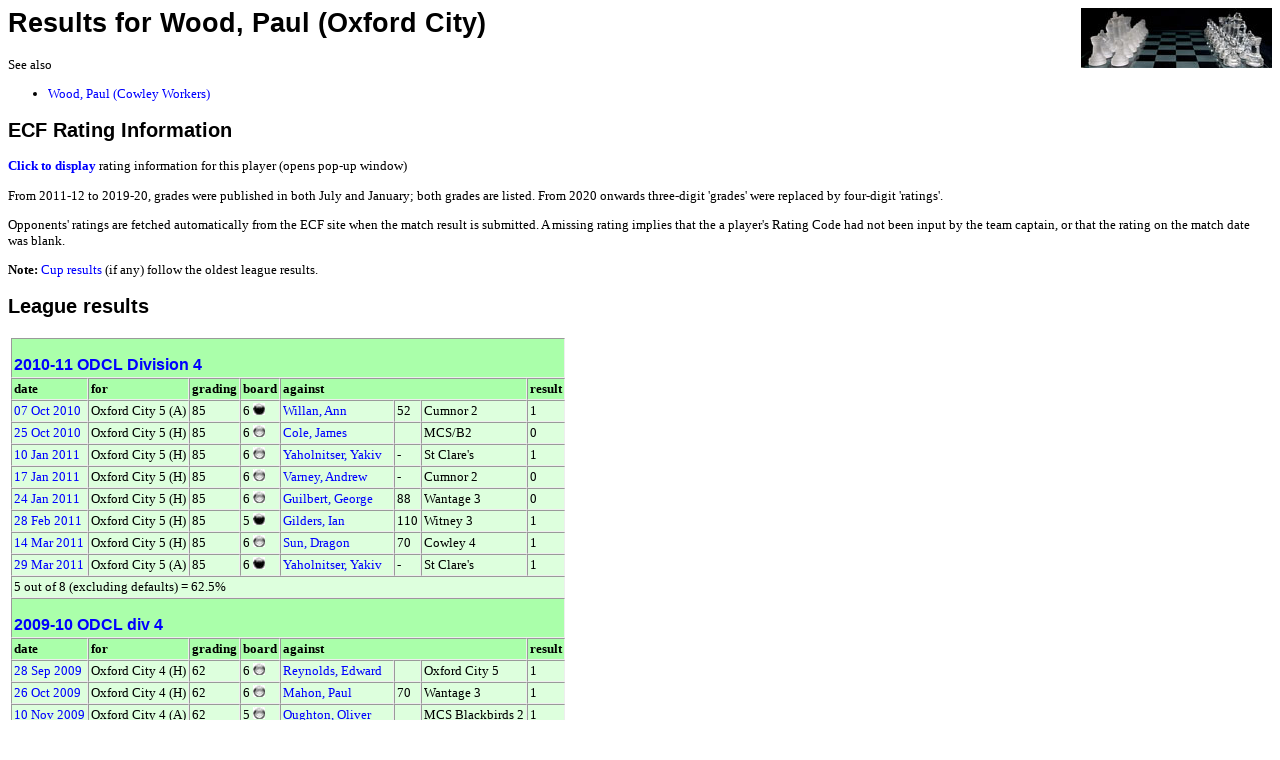

--- FILE ---
content_type: text/html;charset=UTF-8
request_url: https://www.oxfordfusion.com/oca/GetPlayerResults.cfm?pID=919
body_size: 2509
content:

<head>
<link rel="stylesheet" href="style.css" type="text/css">
<link rel="shortcut icon" href="images/favicon.ico">
</head>



	
		<div style="display:block; float:right; width:191px; height:60px;">
			<div><a href="index.cfm" target="_top" title="home page"><img src=images/GlassChessSet.jpg width="191" height="60" border="0" align="absmiddle" alt="Home" /></a></div>
			
		</div>
		<link REL=StyleSheet HREF="style.css" TYPE="text/css">



<title>Results for Wood, Paul</title>



   <TITLE>Results for Wood, Paul (Oxford City)</TITLE>
   <H1>Results for Wood, Paul (Oxford City)</H1>

			<p>See also<ul>
			
				<li><a href="GetPlayerResults.cfm?pID=567">Wood, Paul (Cowley Workers)</a></li>
			
			</ul></p>
		
<H2>ECF Rating Information</H2>

	

		<P><a href="#" title="Click to show current player rating (pop-up window)" onClick="window.open('ShowRating.cfm?noLogo&GradeCode=268764B&pID=919','Rating Details','height=300,width=600,scrollbars,resizable')">
		<b>Click to display</b></a> rating information for this player (opens pop-up window)</P>

	

<p>
	From 2011-12 to 2019-20, grades were published in both July and January; both grades are listed. 
	From 2020 onwards three-digit 'grades' were replaced by four-digit 'ratings'.
</p>
<p>
	Opponents' ratings are fetched automatically from the ECF site when the match result is submitted. 
	A missing rating implies that the a player's Rating Code had not been input by the team captain, 
	or that the rating on the match date was blank.
</p>
	
<P><strong>Note:</strong> <a href="#Cup">Cup results</a> (if any) follow the oldest league results.</P>






<H2>League results</H2>



<TABLE border=1 cellpadding=2 cellspacing=0>

	
		

		<TR class="header">
			<TH colspan="8"><h3 class=table><A HREF="GenerateTableCopy.cfm?LeagueID=75&Org=1">2010-11 ODCL Division 4</A></h3></td>
		</TR>
		
			<TR class="header"> 
				<TH>date</TD> 
				<TH>for</TD>
				<TH>grading</TD>
				<TH>board</TD>
				<TH colspan=3>against</TD> 
				<TH>result</TD> 
			</TR>

			

			
			
			<TR> 
				<TD><a href="ViewResult.cfm?LeagueID=75&Display=1897&Org=1">
					07 Oct 2010 </a>
					</TD>
				<TD>Oxford City 5 (A)</TD>
				<TD>85</TD>
				<TD>6 <img align="top" src="images/black.jpg"> 
				</TD> 
				<TD><a href="GetPlayerResults.cfm?pID=435&Org=1">Willan, Ann</a></TD> 
				<TD>52</TD> 
				<TD>Cumnor 2</TD> 
				<TD>1</TD> 
			</TR>
		

			
			
			<TR> 
				<TD><a href="ViewResult.cfm?LeagueID=75&Display=1957&Org=1">
					25 Oct 2010 </a>
					</TD>
				<TD>Oxford City 5 (H)</TD>
				<TD>85</TD>
				<TD>6 <img align="top" src="images/white.jpg"> 
				</TD> 
				<TD><a href="GetPlayerResults.cfm?pID=1164&Org=1">Cole, James</a></TD> 
				<TD> </TD> 
				<TD>MCS/B2</TD> 
				<TD>0</TD> 
			</TR>
		

			
			
			<TR> 
				<TD><a href="ViewResult.cfm?LeagueID=75&Display=2168&Org=1">
					10 Jan 2011 </a>
					</TD>
				<TD>Oxford City 5 (H)</TD>
				<TD>85</TD>
				<TD>6 <img align="top" src="images/white.jpg"> 
				</TD> 
				<TD><a href="GetPlayerResults.cfm?pID=1467&Org=1">Yaholnitser, Yakiv</a></TD> 
				<TD>-</TD> 
				<TD>St Clare's</TD> 
				<TD>1</TD> 
			</TR>
		

			
			
			<TR> 
				<TD><a href="ViewResult.cfm?LeagueID=75&Display=2184&Org=1">
					17 Jan 2011 </a>
					</TD>
				<TD>Oxford City 5 (H)</TD>
				<TD>85</TD>
				<TD>6 <img align="top" src="images/white.jpg"> 
				</TD> 
				<TD><a href="GetPlayerResults.cfm?pID=1598&Org=1">Varney, Andrew</a></TD> 
				<TD>-</TD> 
				<TD>Cumnor 2</TD> 
				<TD>0</TD> 
			</TR>
		

			
			
			<TR> 
				<TD><a href="ViewResult.cfm?LeagueID=75&Display=2211&Org=1">
					24 Jan 2011 </a>
					</TD>
				<TD>Oxford City 5 (H)</TD>
				<TD>85</TD>
				<TD>6 <img align="top" src="images/white.jpg"> 
				</TD> 
				<TD><a href="GetPlayerResults.cfm?pID=380&Org=1">Guilbert, George</a></TD> 
				<TD>88</TD> 
				<TD>Wantage 3</TD> 
				<TD>0</TD> 
			</TR>
		

			
			
			<TR> 
				<TD><a href="ViewResult.cfm?LeagueID=75&Display=2311&Org=1">
					28 Feb 2011 </a>
					</TD>
				<TD>Oxford City 5 (H)</TD>
				<TD>85</TD>
				<TD>5 <img align="top" src="images/black.jpg"> 
				</TD> 
				<TD><a href="GetPlayerResults.cfm?pID=854&Org=1">Gilders, Ian</a></TD> 
				<TD>110</TD> 
				<TD>Witney 3</TD> 
				<TD>1</TD> 
			</TR>
		

			
			
			<TR> 
				<TD><a href="ViewResult.cfm?LeagueID=75&Display=2353&Org=1">
					14 Mar 2011 </a>
					</TD>
				<TD>Oxford City 5 (H)</TD>
				<TD>85</TD>
				<TD>6 <img align="top" src="images/white.jpg"> 
				</TD> 
				<TD><a href="GetPlayerResults.cfm?pID=1600&Org=1">Sun, Dragon</a></TD> 
				<TD>70</TD> 
				<TD>Cowley 4</TD> 
				<TD>1</TD> 
			</TR>
		

			
			
			<TR> 
				<TD><a href="ViewResult.cfm?LeagueID=75&Display=2408&Org=1">
					29 Mar 2011 </a>
					</TD>
				<TD>Oxford City 5 (A)</TD>
				<TD>85</TD>
				<TD>6 <img align="top" src="images/black.jpg"> 
				</TD> 
				<TD><a href="GetPlayerResults.cfm?pID=1467&Org=1">Yaholnitser, Yakiv</a></TD> 
				<TD>-</TD> 
				<TD>St Clare's</TD> 
				<TD>1</TD> 
			</TR>
		
		<TR><TD COLSPAN="8">5 out of 8 (excluding defaults) = 62.5%</TD></TR>

		

		<TR class="header">
			<TH colspan="8"><h3 class=table><A HREF="GenerateTableCopy.cfm?LeagueID=64&Org=1">2009-10 ODCL div 4</A></h3></td>
		</TR>
		
			<TR class="header"> 
				<TH>date</TD> 
				<TH>for</TD>
				<TH>grading</TD>
				<TH>board</TD>
				<TH colspan=3>against</TD> 
				<TH>result</TD> 
			</TR>

			

			
			
			<TR> 
				<TD><a href="ViewResult.cfm?LeagueID=64&Display=1548&Org=1">
					28 Sep 2009 </a>
					</TD>
				<TD>Oxford City 4 (H)</TD>
				<TD>62</TD>
				<TD>6 <img align="top" src="images/white.jpg"> 
				</TD> 
				<TD><a href="GetPlayerResults.cfm?pID=979&Org=1">Reynolds, Edward</a></TD> 
				<TD> </TD> 
				<TD>Oxford City 5</TD> 
				<TD>1</TD> 
			</TR>
		

			
			
			<TR> 
				<TD><a href="ViewResult.cfm?LeagueID=64&Display=1591&Org=1">
					26 Oct 2009 </a>
					</TD>
				<TD>Oxford City 4 (H)</TD>
				<TD>62</TD>
				<TD>6 <img align="top" src="images/white.jpg"> 
				</TD> 
				<TD><a href="GetPlayerResults.cfm?pID=386&Org=1">Mahon, Paul</a></TD> 
				<TD>70</TD> 
				<TD>Wantage 3</TD> 
				<TD>1</TD> 
			</TR>
		

			
			
			<TR> 
				<TD><a href="ViewResult.cfm?LeagueID=64&Display=1617&Org=1">
					10 Nov 2009 </a>
					</TD>
				<TD>Oxford City 4 (A)</TD>
				<TD>62</TD>
				<TD>5 <img align="top" src="images/white.jpg"> 
				</TD> 
				<TD><a href="GetPlayerResults.cfm?pID=875&Org=1">Oughton, Oliver</a></TD> 
				<TD> </TD> 
				<TD>MCS Blackbirds 2</TD> 
				<TD>1</TD> 
			</TR>
		

			
			
			<TR> 
				<TD><a href="ViewResult.cfm?LeagueID=64&Display=1643&Org=1">
					30 Nov 2009 </a>
					</TD>
				<TD>Oxford City 4 (H)</TD>
				<TD>62</TD>
				<TD>6 <img align="top" src="images/white.jpg"> 
				</TD> 
				<TD><a href="GetPlayerResults.cfm?pID=569&Org=1">Meyrick, Helen</a></TD> 
				<TD>50</TD> 
				<TD>Witney 3</TD> 
				<TD>1</TD> 
			</TR>
		

			
			
			<TR> 
				<TD><a href="ViewResult.cfm?LeagueID=64&Display=1659&Org=1">
					14 Dec 2009 </a>
					</TD>
				<TD>Oxford City 4 (A)</TD>
				<TD>62</TD>
				<TD>6 <img align="top" src="images/black.jpg"> 
				</TD> 
				<TD><a href="GetPlayerResults.cfm?pID=977&Org=1">Ottino, Solomon</a></TD> 
				<TD> </TD> 
				<TD>Cowley 4</TD> 
				<TD>0</TD> 
			</TR>
		

			
			
			<TR> 
				<TD><a href="ViewResult.cfm?LeagueID=64&Display=1672&Org=1">
					04 Jan 2010 </a>
					</TD>
				<TD>Oxford City 4 (H)</TD>
				<TD>62</TD>
				<TD>6 <img align="top" src="images/white.jpg"> 
				</TD> 
				<TD><a href="GetPlayerResults.cfm?pID=1032&Org=1">Thessieu, Xtophe</a></TD> 
				<TD>-</TD> 
				<TD>Cumnor 2</TD> 
				<TD>1</TD> 
			</TR>
		

			
			
			<TR> 
				<TD><a href="ViewResult.cfm?LeagueID=64&Display=1673&Org=1">
					11 Jan 2010 </a>
					</TD>
				<TD>Oxford City 4 (A)</TD>
				<TD>62</TD>
				<TD>6 <img align="top" src="images/black.jpg"> 
				</TD> 
				<TD><a href="GetPlayerResults.cfm?pID=892&Org=1">Bicarregui, Michael</a></TD> 
				<TD> </TD> 
				<TD>Oxford City 5</TD> 
				<TD>1</TD> 
			</TR>
		

			
			
			<TR> 
				<TD><a href="ViewResult.cfm?LeagueID=64&Display=1796&Org=1">
					18 Jan 2010 </a>
					</TD>
				<TD>Oxford City 4 (H)</TD>
				<TD>62</TD>
				<TD>5 <img align="top" src="images/black.jpg"> 
				</TD> 
				<TD><a href="GetPlayerResults.cfm?pID=1074&Org=1">Josic, Filip</a></TD> 
				<TD>22</TD> 
				<TD>St Clare's</TD> 
				<TD>1</TD> 
			</TR>
		

			
			
			<TR> 
				<TD><a href="ViewResult.cfm?LeagueID=64&Display=1724&Org=1">
					09 Feb 2010 </a>
					</TD>
				<TD>Oxford City 4 (A)</TD>
				<TD>62</TD>
				<TD>6 <img align="top" src="images/black.jpg"> 
				</TD> 
				<TD><a href="GetPlayerResults.cfm?pID=386&Org=1">Mahon, Paul</a></TD> 
				<TD>70</TD> 
				<TD>Wantage 3</TD> 
				<TD>1</TD> 
			</TR>
		

			
			
			<TR> 
				<TD><a href="ViewResult.cfm?LeagueID=64&Display=1742&Org=1">
					22 Feb 2010 </a>
					</TD>
				<TD>Oxford City 4 (H)</TD>
				<TD>62</TD>
				<TD>5 <img align="top" src="images/black.jpg"> 
				</TD> 
				<TD><a href="GetPlayerResults.cfm?pID=922&Org=1">Lasis, Kirill</a></TD> 
				<TD> </TD> 
				<TD>MCS Blackbirds 2</TD> 
				<TD>0</TD> 
			</TR>
		

			
			
			<TR> 
				<TD><a href="ViewResult.cfm?LeagueID=64&Display=1780&Org=1">
					09 Mar 2010 </a>
					</TD>
				<TD>Oxford City 4 (A)</TD>
				<TD>62</TD>
				<TD>6 <img align="top" src="images/black.jpg"> 
				</TD> 
				<TD><a href="GetPlayerResults.cfm?pID=1176&Org=1">Truran, Joseph</a></TD> 
				<TD>-</TD> 
				<TD>Witney 3</TD> 
				<TD>1</TD> 
			</TR>
		
		<TR><TD COLSPAN="8">9 out of 11 (excluding defaults) = 81.82%</TD></TR>

		

		<TR class="header">
			<TH colspan="8"><h3 class=table><A HREF="GenerateTableCopy.cfm?LeagueID=53&Org=1">2008-09 ODCL div 3</A></h3></td>
		</TR>
		
			<TR class="header"> 
				<TH>date</TD> 
				<TH>for</TD>
				<TH>grading</TD>
				<TH>board</TD>
				<TH colspan=3>against</TD> 
				<TH>result</TD> 
			</TR>

			

			
			
			<TR> 
				<TD><a href="ViewResult.cfm?LeagueID=53&Display=1344&Org=1">
					03 Nov 2008 </a>
					</TD>
				<TD>Oxford City 4 (A)</TD>
				<TD> </TD>
				<TD>6 <img align="top" src="images/black.jpg"> 
				</TD> 
				<TD><a href="GetPlayerResults.cfm?pID=653&Org=1">Irving, Alastair</a></TD> 
				<TD>67</TD> 
				<TD>University 3</TD> 
				<TD>0.5</TD> 
			</TR>
		

			
			
			<TR> 
				<TD><a href="ViewResult.cfm?LeagueID=53&Display=1331&Org=1">
					10 Nov 2008 </a>
					</TD>
				<TD>Oxford City 4 (H)</TD>
				<TD> </TD>
				<TD>6 <img align="top" src="images/white.jpg"> 
				</TD> 
				<TD><a href="GetPlayerResults.cfm?pID=114&Org=1">Jackson, Geoff</a></TD> 
				<TD>61</TD> 
				<TD>Didcot 2</TD> 
				<TD>1</TD> 
			</TR>
		

			
			
			<TR> 
				<TD><a href="ViewResult.cfm?LeagueID=53&Display=1396&Org=1">
					15 Dec 2008 </a>
					</TD>
				<TD>Oxford City 4 (H)</TD>
				<TD> </TD>
				<TD>6 <img align="top" src="images/white.jpg"> 
				</TD> 
				<TD><a href="GetPlayerResults.cfm?pID=12&Org=1">Gill, Stephen</a></TD> 
				<TD>47</TD> 
				<TD>Banbury 2</TD> 
				<TD>0</TD> 
			</TR>
		

			
			
			<TR> 
				<TD><a href="ViewResult.cfm?LeagueID=53&Display=1408&Org=1">
					05 Jan 2009 </a>
					</TD>
				<TD>Oxford City 4 (A)</TD>
				<TD> </TD>
				<TD>6 <img align="top" src="images/black.jpg"> 
				</TD> 
				<TD><a href="GetPlayerResults.cfm?pID=581&Org=1">Bruton, Roger</a></TD> 
				<TD>75</TD> 
				<TD>Cowley 3</TD> 
				<TD>0</TD> 
			</TR>
		

			
			
			<TR> 
				<TD><a href="ViewResult.cfm?LeagueID=53&Display=1522&Org=1">
					24 Mar 2009 </a>
					</TD>
				<TD>Oxford City 4 (A)</TD>
				<TD> </TD>
				<TD>3 <img align="top" src="images/white.jpg"> 
				</TD> 
				<TD><a href="GetPlayerResults.cfm?pID=705&Org=1">Vikanis, Egils</a></TD> 
				<TD> </TD> 
				<TD>Banbury 2</TD> 
				<TD>0</TD> 
			</TR>
		
		<TR><TD COLSPAN="8">1.5 out of 5 (excluding defaults) = 30%</TD></TR>

</TABLE>

<H2>Cup results</H2>




<a name="Cup">&nbsp;</a>

<TABLE border=1 cellpadding=2 cellspacing=0>
	
	


		<TR class="header">
			<TH colspan="8"><h3 class=table><A HREF="DisplayCupResults.cfm?CupID=6&Org=1">2009-10 Frank Wood Shield</A></h3></td>
		</TR>
		
			<TR class="header"> 
				<TH>date</TD> 
				<TH>for</TD>
				<TH>grading</TD>
				<TH>board</TD>
				<TH colspan=3>against</TD> 
				<TH>result</TD> 
			</TR>

			

				<TR> 
					<TD><a href="ViewCupResult.cfm?CupID=6&ID=1624&Org=1">
						16 Nov 2009 </a>
						</TD>
					<TD>Oxford City 4 (A)</TD>
					<TD>62
					<TD>6 
					</TD> 
					<TD><a href="GetPlayerResults.cfm?pID=1126&Org=1">Braathen, Rune</a></TD> 
					<TD>-</TD> 
					<TD>Oxford City 2</TD> 
					<TD>0</TD> 
				</TR>
			
		<TR><TD COLSPAN="8">0 out of 1 (excluding defaults) = 0%</TD></TR>
	
	


		<TR class="header">
			<TH colspan="8"><h3 class=table><A HREF="DisplayCupResults.cfm?CupID=5&Org=1">2008-09 Frank Wood Shield</A></h3></td>
		</TR>
		
			<TR class="header"> 
				<TH>date</TD> 
				<TH>for</TD>
				<TH>grading</TD>
				<TH>board</TD>
				<TH colspan=3>against</TD> 
				<TH>result</TD> 
			</TR>

			

				<TR> 
					<TD><a href="ViewCupResult.cfm?CupID=5&ID=1349&Org=1">
						18 Nov 2008 </a>
						</TD>
					<TD>City 3 (A)</TD>
					<TD> 
					<TD>3 
					</TD> 
					<TD><a href="GetPlayerResults.cfm?pID=391&Org=1">Rey, Daniel M</a></TD> 
					<TD>-</TD> 
					<TD>Wantage 2</TD> 
					<TD>0</TD> 
				</TR>
			
		<TR><TD COLSPAN="8">0 out of 1 (excluding defaults) = 0%</TD></TR>
	
</TABLE>
</HTML>
<script defer src="https://static.cloudflareinsights.com/beacon.min.js/vcd15cbe7772f49c399c6a5babf22c1241717689176015" integrity="sha512-ZpsOmlRQV6y907TI0dKBHq9Md29nnaEIPlkf84rnaERnq6zvWvPUqr2ft8M1aS28oN72PdrCzSjY4U6VaAw1EQ==" data-cf-beacon='{"version":"2024.11.0","token":"509cb92b951e41b8a3461af4bee9f757","r":1,"server_timing":{"name":{"cfCacheStatus":true,"cfEdge":true,"cfExtPri":true,"cfL4":true,"cfOrigin":true,"cfSpeedBrain":true},"location_startswith":null}}' crossorigin="anonymous"></script>
